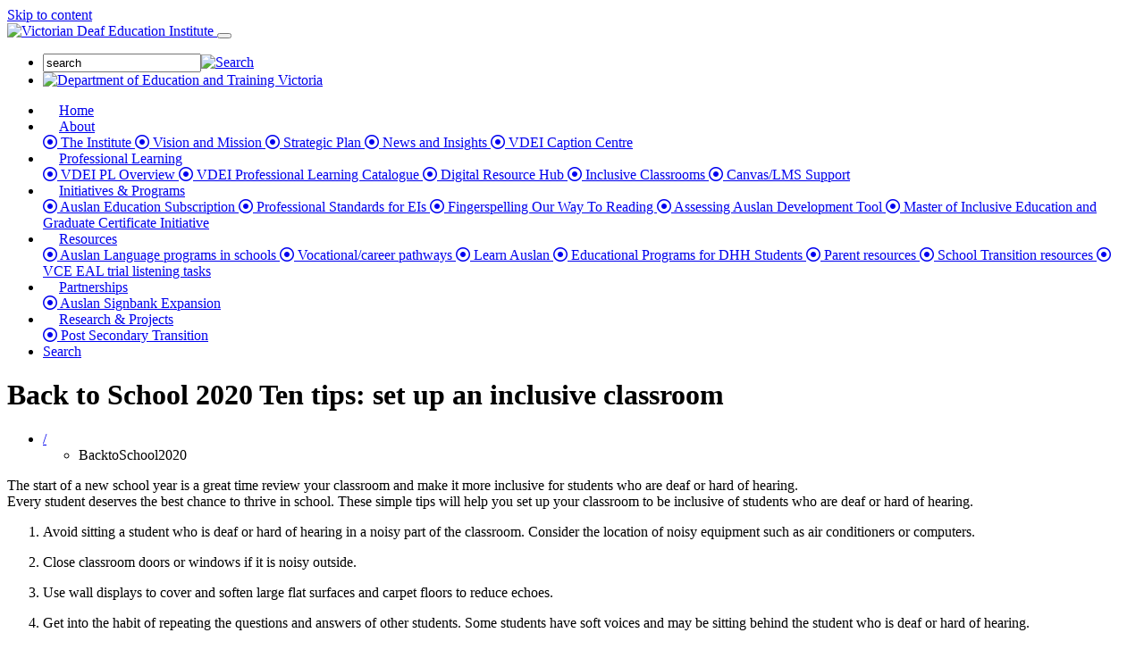

--- FILE ---
content_type: text/html; charset=utf-8
request_url: https://www.deafeducation.vic.edu.au/backtoschool2020
body_size: 19009
content:

<!DOCTYPE html >
<html dir="ltr" lang="en-AU">
    <head><meta http-equiv="X-UA-Compatible" content="IE=edge" />
        <script>//<![CDATA[
               
        (function(w,d,s,l,i){w[l]=w[l]||[];w[l].push({'gtm.start':
		new Date().getTime(),event:'gtm.js'});var f=d.getElementsByTagName(s)[0],
		j=d.createElement(s),dl=l!='dataLayer'?'&l='+l:'';j.async=true;j.src=
		'https://www.googletagmanager.com/gtm.js?id='+i+dl;f.parentNode.insertBefore(j,f);
		})(window,document,'script','dataLayer','GTM-M9JNGP2');
    
        
        
        //]]></script>
        
        <meta charset="utf-8" /><meta content="width=device-width, initial-scale=1.0, maximum-scale=1.0, user-scalable=0" name="viewport" /><meta http-equiv="Content-Type" content="text/html; charset=utf-8" /><meta name="fragment" content="!" /><meta http-equiv="Expires" content="0" /><meta name="msapplication-square150x150logo" content="https:///www.deafeducation.vic.edu.au/msapplication-square150x150logo.png" /><meta name="application-name" content="Victorian Deaf Education Institute" /><meta name="msapplication-TileColor" content="#0e1316" /><meta property="og:image" content="https://www.deafeducation.vic.edu.au/msapplication-square150x150logo.png" /><meta property="og:description" content="Victorian Deaf Education Institute (VDEI) was established to enable excellence in deaf education in Victoria." /><meta property="og:url" content="http://www.deafeducation.vic.edu.au" /><meta property="og:title" content="Victorian Deaf Education Institute" /><meta property="og:site_name" content="Victorian Deaf Education Institute" /><meta property="og:type" content="website" /><link rel="apple-touch-icon" sizes="114x114" href="/apple-touch-icon.png" /><link rel="stylesheet" href="https://cdnjs.cloudflare.com/ajax/libs/font-awesome/6.4.2/css/all.min.css" crossorigin="anonymous" /><link rel="shortcut icon" href="/_catalogs/masterpage/vdei/img/favicon.ico?rev=1" type="image/vnd.microsoft.icon" id="favicon" /><title>
	
            
            
            
            Back to School 2020 Ten tips: set up an inclusive classroom
            
        
</title><link rel="stylesheet" type="text/css" href="/_layouts/15/1033/styles/Themable/corev15.css?rev=vNdEJL6%2BwYC8DTL3JARWRg%3D%3D"/>
<link id="CssRegistrationVdeiPRD" rel="stylesheet" type="text/css" href="/_catalogs/masterpage/vdei/css/app.v3.8.min.css"/>
<script type="text/javascript" src="/_layouts/15/init.js?rev=0WPVXXAlL8AI%2BCQOKF%2BLNA%3D%3D"></script>
<script type="text/javascript" src="/ScriptResource.axd?d=z_U5S42hy663O-v9O8Hdue1_8j09Tw4A5s6TXEW-Mv2Hx5wNJsRNK4PxJrk_mYTGEYkl9i4-zEucg6hRRYlSo3P1XRpiw8BPTjNUI9cIy0LDItyrvTgS5ZnkkZhmKXgOuG33q33rNz9WdMY_uuIlPCNSPC84Tk82Hgl2PQlGeU4GP20QHKoOigiZT_Vat0MC0&amp;t=32e5dfca"></script>
<script type="text/javascript" src="/_layouts/15/blank.js?rev=ZaOXZEobVwykPO9g8hq%2F8A%3D%3D"></script>
<script type="text/javascript" src="/ScriptResource.axd?d=YVzfdHUa8VeViH0Q2apMPFQCbBUWDxYA_p3vD-UuPi3sGilYP3dz0ZKMOwDTuq7lq3CYjODLf98fGFlLhOFBFG0tfro3VofrBEKJdaI3yiokXpK5eOgo2etN2sAsFRPUZT_cfJ4NV5liMU09VxFcfcdZ8RdBBV1B_fQU5F_vc71Hd6LeNdvhkgwdfYZoME9m0&amp;t=32e5dfca"></script>
<script type="text/javascript">RegisterSod("initstrings.js", "\u002f_layouts\u002f15\u002f1033\u002finitstrings.js?rev=S11vfGURQYVuACMEY0tLTg\u00253D\u00253D");</script>
<script type="text/javascript">RegisterSod("strings.js", "\u002f_layouts\u002f15\u002f1033\u002fstrings.js?rev=xXYZY4hciX287lShPZuClw\u00253D\u00253D");RegisterSodDep("strings.js", "initstrings.js");</script>
<script type="text/javascript">RegisterSod("sp.init.js", "\u002f_layouts\u002f15\u002fsp.init.js?rev=jvJC3Kl5gbORaLtf7kxULQ\u00253D\u00253D");</script>
<script type="text/javascript">RegisterSod("sp.res.resx", "\u002f_layouts\u002f15\u002fScriptResx.ashx?culture=en\u00252Dus\u0026name=SP\u00252ERes\u0026rev=JB0sghN7xH87DiJ2RGYN0Q\u00253D\u00253D");</script>
<script type="text/javascript">RegisterSod("sp.ui.dialog.js", "\u002f_layouts\u002f15\u002fsp.ui.dialog.js?rev=3Oh2QbaaiXSb7ldu2zd6QQ\u00253D\u00253D");RegisterSodDep("sp.ui.dialog.js", "sp.init.js");RegisterSodDep("sp.ui.dialog.js", "sp.res.resx");</script>
<script type="text/javascript">RegisterSod("core.js", "\u002f_layouts\u002f15\u002fcore.js?rev=BoOTONqXW5dYCwvqGhdhCw\u00253D\u00253D");RegisterSodDep("core.js", "strings.js");</script>
<script type="text/javascript">RegisterSod("menu.js", "\u002f_layouts\u002f15\u002fmenu.js?rev=cXv35JACAh0ZCqUwKU592w\u00253D\u00253D");</script>
<script type="text/javascript">RegisterSod("mQuery.js", "\u002f_layouts\u002f15\u002fmquery.js?rev=VYAJYBo5H8I3gVSL3MzD6A\u00253D\u00253D");</script>
<script type="text/javascript">RegisterSod("callout.js", "\u002f_layouts\u002f15\u002fcallout.js?rev=ryx2n4ePkYj1\u00252FALmcsXZfA\u00253D\u00253D");RegisterSodDep("callout.js", "strings.js");RegisterSodDep("callout.js", "mQuery.js");RegisterSodDep("callout.js", "core.js");</script>
<script type="text/javascript">RegisterSod("clienttemplates.js", "\u002f_layouts\u002f15\u002fclienttemplates.js?rev=0z4Tb4hOOcK5wjxH5p1xVg\u00253D\u00253D");RegisterSodDep("clienttemplates.js", "initstrings.js");</script>
<script type="text/javascript">RegisterSod("sharing.js", "\u002f_layouts\u002f15\u002fsharing.js?rev=XxxHIxIIc8BsW9ikVc6dgA\u00253D\u00253D");RegisterSodDep("sharing.js", "strings.js");RegisterSodDep("sharing.js", "mQuery.js");RegisterSodDep("sharing.js", "clienttemplates.js");RegisterSodDep("sharing.js", "core.js");</script>
<script type="text/javascript">RegisterSod("suitelinks.js", "\u002f_layouts\u002f15\u002fsuitelinks.js?rev=REwVU5jSsadDdOZlCx4wpA\u00253D\u00253D");RegisterSodDep("suitelinks.js", "strings.js");RegisterSodDep("suitelinks.js", "core.js");</script>
<script type="text/javascript">RegisterSod("clientrenderer.js", "\u002f_layouts\u002f15\u002fclientrenderer.js?rev=PWwV4FATEiOxN90BeB5Hzw\u00253D\u00253D");</script>
<script type="text/javascript">RegisterSod("srch.resources.resx", "\u002f_layouts\u002f15\u002fScriptResx.ashx?culture=en\u00252Dus\u0026name=Srch\u00252EResources\u0026rev=J4FXAerydVKUDvi\u00252Bhs8DDQ\u00253D\u00253D");</script>
<script type="text/javascript">RegisterSod("search.clientcontrols.js", "\u002f_layouts\u002f15\u002fsearch.clientcontrols.js?rev=8Q15HW2EU2aXBktJq5YW\u00252FA\u00253D\u00253D");RegisterSodDep("search.clientcontrols.js", "sp.init.js");RegisterSodDep("search.clientcontrols.js", "clientrenderer.js");RegisterSodDep("search.clientcontrols.js", "srch.resources.resx");</script>
<script type="text/javascript">RegisterSod("sp.runtime.js", "\u002f_layouts\u002f15\u002fsp.runtime.js?rev=5f2WkYJoaxlIRdwUeg4WEg\u00253D\u00253D");RegisterSodDep("sp.runtime.js", "sp.res.resx");</script>
<script type="text/javascript">RegisterSod("sp.search.js", "\u002f_layouts\u002f15\u002fsp.search.js?rev=dMkPlEXpdY6iJ\u00252FsY5RsB0g\u00253D\u00253D");RegisterSodDep("sp.search.js", "sp.init.js");RegisterSodDep("sp.search.js", "sp.runtime.js");</script>
<script type="text/javascript">RegisterSod("ajaxtoolkit.js", "\u002f_layouts\u002f15\u002fajaxtoolkit.js?rev=4hdiFSvb0aNeLsXllaqZDw\u00253D\u00253D");RegisterSodDep("ajaxtoolkit.js", "search.clientcontrols.js");</script>
<script type="text/javascript">RegisterSod("sp.js", "\u002f_layouts\u002f15\u002fsp.js?rev=yFK17w2Dmvg\u00252F3QQJr\u00252BIVXg\u00253D\u00253D");RegisterSodDep("sp.js", "sp.runtime.js");RegisterSodDep("sp.js", "sp.ui.dialog.js");RegisterSodDep("sp.js", "sp.res.resx");</script>
<script type="text/javascript">RegisterSod("userprofile", "\u002f_layouts\u002f15\u002fsp.userprofiles.js?rev=p5tCOm\u00252FlHUwcfll7W3pKNw\u00253D\u00253D");RegisterSodDep("userprofile", "sp.runtime.js");</script>
<script type="text/javascript">RegisterSod("followingcommon.js", "\u002f_layouts\u002f15\u002ffollowingcommon.js?rev=jWqEDmcjCSPmnQw2ZIfItQ\u00253D\u00253D");RegisterSodDep("followingcommon.js", "strings.js");RegisterSodDep("followingcommon.js", "sp.js");RegisterSodDep("followingcommon.js", "userprofile");RegisterSodDep("followingcommon.js", "core.js");RegisterSodDep("followingcommon.js", "mQuery.js");</script>
<script type="text/javascript">RegisterSod("profilebrowserscriptres.resx", "\u002f_layouts\u002f15\u002fScriptResx.ashx?culture=en\u00252Dus\u0026name=ProfileBrowserScriptRes\u0026rev=2HByUtpwZOvqFkAN7cvA2Q\u00253D\u00253D");</script>
<script type="text/javascript">RegisterSod("sp.ui.mysitecommon.js", "\u002f_layouts\u002f15\u002fsp.ui.mysitecommon.js?rev=Ua8qmZSU9nyf53S7PEyJwQ\u00253D\u00253D");RegisterSodDep("sp.ui.mysitecommon.js", "sp.init.js");RegisterSodDep("sp.ui.mysitecommon.js", "sp.runtime.js");RegisterSodDep("sp.ui.mysitecommon.js", "userprofile");RegisterSodDep("sp.ui.mysitecommon.js", "profilebrowserscriptres.resx");</script>
<script type="text/javascript">RegisterSod("browserScript", "\u002f_layouts\u002f15\u002fie55up.js?rev=ypR\u00252FzpJuE7bcLEAVduzBZA\u00253D\u00253D");RegisterSodDep("browserScript", "strings.js");</script>
<script type="text/javascript">RegisterSod("inplview", "\u002f_layouts\u002f15\u002finplview.js?rev=iMf5THfqukSYut7sl9HwUg\u00253D\u00253D");RegisterSodDep("inplview", "strings.js");RegisterSodDep("inplview", "core.js");RegisterSodDep("inplview", "sp.js");</script>
<link type="text/xml" rel="alternate" href="/_vti_bin/spsdisco.aspx" />
            
            
            
            
            
            
        
            <link rel="canonical" href="https://www.deafeducation.vic.edu.au:443/backtoschool2020" />
            
            
        </head>
    <body onhashchange="if (typeof(_spBodyOnHashChange) != 'undefined') _spBodyOnHashChange();"><div id="imgPrefetch" style="display:none">
<img src="/_catalogs/masterpage/vdei/img/favicon.ico?rev=1" />
<img src="/_layouts/15/images/spcommon.png?rev=23" />
</div>
<form method="post" action="./backtoschool2020?TermStoreId=272df97b-2740-40bb-9c0d-572a441144cd&amp;TermSetId=395bd17a-b364-4e27-aeeb-620c8fbdb5f3&amp;TermId=ee6e9ce6-3780-4602-adf1-941d97b19541" onsubmit="javascript:return WebForm_OnSubmit();" id="aspnetForm">
<div class="aspNetHidden">
<input type="hidden" name="_wpcmWpid" id="_wpcmWpid" value="" />
<input type="hidden" name="wpcmVal" id="wpcmVal" value="" />
<input type="hidden" name="MSOWebPartPage_PostbackSource" id="MSOWebPartPage_PostbackSource" value="" />
<input type="hidden" name="MSOTlPn_SelectedWpId" id="MSOTlPn_SelectedWpId" value="" />
<input type="hidden" name="MSOTlPn_View" id="MSOTlPn_View" value="0" />
<input type="hidden" name="MSOTlPn_ShowSettings" id="MSOTlPn_ShowSettings" value="False" />
<input type="hidden" name="MSOGallery_SelectedLibrary" id="MSOGallery_SelectedLibrary" value="" />
<input type="hidden" name="MSOGallery_FilterString" id="MSOGallery_FilterString" value="" />
<input type="hidden" name="MSOTlPn_Button" id="MSOTlPn_Button" value="none" />
<input type="hidden" name="__EVENTTARGET" id="__EVENTTARGET" value="" />
<input type="hidden" name="__EVENTARGUMENT" id="__EVENTARGUMENT" value="" />
<input type="hidden" name="__REQUESTDIGEST" id="__REQUESTDIGEST" value="noDigest" />
<input type="hidden" name="MSOSPWebPartManager_DisplayModeName" id="MSOSPWebPartManager_DisplayModeName" value="Browse" />
<input type="hidden" name="MSOSPWebPartManager_ExitingDesignMode" id="MSOSPWebPartManager_ExitingDesignMode" value="false" />
<input type="hidden" name="MSOWebPartPage_Shared" id="MSOWebPartPage_Shared" value="" />
<input type="hidden" name="MSOLayout_LayoutChanges" id="MSOLayout_LayoutChanges" value="" />
<input type="hidden" name="MSOLayout_InDesignMode" id="MSOLayout_InDesignMode" value="" />
<input type="hidden" name="_wpSelected" id="_wpSelected" value="" />
<input type="hidden" name="_wzSelected" id="_wzSelected" value="" />
<input type="hidden" name="MSOSPWebPartManager_OldDisplayModeName" id="MSOSPWebPartManager_OldDisplayModeName" value="Browse" />
<input type="hidden" name="MSOSPWebPartManager_StartWebPartEditingName" id="MSOSPWebPartManager_StartWebPartEditingName" value="false" />
<input type="hidden" name="MSOSPWebPartManager_EndWebPartEditing" id="MSOSPWebPartManager_EndWebPartEditing" value="false" />
<input type="hidden" name="__VIEWSTATE" id="__VIEWSTATE" value="/[base64]" />
</div>

<script type="text/javascript">
//<![CDATA[
var theForm = document.forms['aspnetForm'];
if (!theForm) {
    theForm = document.aspnetForm;
}
function __doPostBack(eventTarget, eventArgument) {
    if (!theForm.onsubmit || (theForm.onsubmit() != false)) {
        theForm.__EVENTTARGET.value = eventTarget;
        theForm.__EVENTARGUMENT.value = eventArgument;
        theForm.submit();
    }
}
//]]>
</script>


<script src="/WebResource.axd?d=98T2pC33EF4LFvnhoUjWHn44P70GGer_kIjt8AixpPBV_hg1tHzLsCe3QqBfA2TFz0EZrm-2Qc8B_ooEy9-YlO_EuJoETw7KutLQL9e8Ni81&amp;t=638902131720898773" type="text/javascript"></script>


<script type="text/javascript">
//<![CDATA[
var MSOWebPartPageFormName = 'aspnetForm';
var g_presenceEnabled = true;
var g_wsaEnabled = false;
var g_wsaQoSEnabled = false;
var g_wsaQoSDataPoints = [];
var g_wsaLCID = 1033;
var g_wsaListTemplateId = 850;
var g_wsaSiteTemplateId = 'BLANKINTERNET#0';
var _fV4UI=true;var _spPageContextInfo = {webServerRelativeUrl: "\u002f", webAbsoluteUrl: "https:\u002f\u002fwww.deafeducation.vic.edu.au", siteAbsoluteUrl: "https:\u002f\u002fwww.deafeducation.vic.edu.au", serverRequestPath: "\u002fPages\u002fBacktoSchool2020.aspx", layoutsUrl: "_layouts\u002f15", webTitle: "", webTemplate: "53", tenantAppVersion: "0", isAppWeb: false, Has2019Era: true, webLogoUrl: "_layouts\u002f15\u002fimages\u002fsiteicon.png", webLanguage: 1033, currentLanguage: 1033, currentUICultureName: "en-US", currentCultureName: "en-AU", clientServerTimeDelta: new Date("2026-02-03T04:27:43.8080427Z") - new Date(), siteClientTag: "3248$$15.0.5545.1000", crossDomainPhotosEnabled:false, webUIVersion:15, webPermMasks:{High:16,Low:196705},pageListId:"{888bc29f-42ab-4903-b04b-27b63fbdbc17}",pageItemId:112, pagePersonalizationScope:1, alertsEnabled:true, siteServerRelativeUrl: "\u002f", allowSilverlightPrompt:'True'};var L_Menu_BaseUrl="";
var L_Menu_LCID="1033";
var L_Menu_SiteTheme="null";
document.onreadystatechange=fnRemoveAllStatus; function fnRemoveAllStatus(){removeAllStatus(true)};//]]>
</script>

<script src="/_layouts/15/blank.js?rev=ZaOXZEobVwykPO9g8hq%2F8A%3D%3D" type="text/javascript"></script>
<script type="text/javascript">
//<![CDATA[
(function(){

        if (typeof(_spBodyOnLoadFunctions) === 'undefined' || _spBodyOnLoadFunctions === null) {
            return;
        }
        _spBodyOnLoadFunctions.push(function() 
        {
          ExecuteOrDelayUntilScriptLoaded(
            function()
            {
              var pairs = SP.ScriptHelpers.getDocumentQueryPairs();
              var followDoc, itemId, listId, docName;
              for (var key in pairs)
              {
                if(key.toLowerCase() == 'followdocument') 
                  followDoc = pairs[key];
                else if(key.toLowerCase() == 'itemid') 
                  itemId = pairs[key];
                else if(key.toLowerCase() == 'listid') 
                  listId = pairs[key];
                else if(key.toLowerCase() == 'docname') 
                  docName = decodeURI(pairs[key]);
              } 

              if(followDoc != null && followDoc == '1' && listId!=null && itemId != null && docName != null)
              {
                SP.SOD.executeFunc('followingcommon.js', 'FollowDocumentFromEmail', function() 
                { 
                  FollowDocumentFromEmail(itemId, listId, docName);
                });
              }

            }, 'SP.init.js');

        });
    })();(function(){

        if (typeof(_spBodyOnLoadFunctions) === 'undefined' || _spBodyOnLoadFunctions === null) {
            return;
        }
        _spBodyOnLoadFunctions.push(function() {

            if (typeof(SPClientTemplates) === 'undefined' || SPClientTemplates === null || (typeof(APD_InAssetPicker) === 'function' && APD_InAssetPicker())) {
                return;
            }

            var renderFollowFooter = function(renderCtx,  calloutActionMenu)
            {
                if (renderCtx.ListTemplateType == 700) 
                    myDocsActionsMenuPopulator(renderCtx, calloutActionMenu);
                else
                    CalloutOnPostRenderTemplate(renderCtx, calloutActionMenu);

                var listItem = renderCtx.CurrentItem;
                if (typeof(listItem) === 'undefined' || listItem === null) {
                    return;
                }
                if (listItem.FSObjType == 0) {
                    calloutActionMenu.addAction(new CalloutAction({
                        text: Strings.STS.L_CalloutFollowAction,
                        tooltip: Strings.STS.L_CalloutFollowAction_Tooltip,
                        onClickCallback: function (calloutActionClickEvent, calloutAction) {
                            var callout = GetCalloutFromRenderCtx(renderCtx);
                            if (!(typeof(callout) === 'undefined' || callout === null))
                                callout.close();
                            SP.SOD.executeFunc('followingcommon.js', 'FollowSelectedDocument', function() { FollowSelectedDocument(renderCtx); });
                        }
                    }));
                }
            };

            var registerOverride = function(id) {
                var followingOverridePostRenderCtx = {};
                followingOverridePostRenderCtx.BaseViewID = 'Callout';
                followingOverridePostRenderCtx.ListTemplateType = id;
                followingOverridePostRenderCtx.Templates = {};
                followingOverridePostRenderCtx.Templates.Footer = function(renderCtx) {
                    var  renderECB;
                    if (typeof(isSharedWithMeView) === 'undefined' || isSharedWithMeView === null) {
                        renderECB = true;
                    } else {
                        var viewCtx = getViewCtxFromCalloutCtx(renderCtx);
                        renderECB = !isSharedWithMeView(viewCtx);
                    }
                    return CalloutRenderFooterTemplate(renderCtx, renderFollowFooter, renderECB);
                };
                SPClientTemplates.TemplateManager.RegisterTemplateOverrides(followingOverridePostRenderCtx);
            }
            registerOverride(101);
            registerOverride(700);
        });
    })();if (typeof(DeferWebFormInitCallback) == 'function') DeferWebFormInitCallback();function WebForm_OnSubmit() {
UpdateFormDigest('\u002f', 1440000);if (typeof(_spFormOnSubmitWrapper) != 'undefined') {return _spFormOnSubmitWrapper();} else {return true;};
return true;
}
//]]>
</script>

<div class="aspNetHidden">

	<input type="hidden" name="__VIEWSTATEGENERATOR" id="__VIEWSTATEGENERATOR" value="5F1CBFE8" />
</div>
        
        <noscript>
            <iframe src="https://www.googletagmanager.com/ns.html?id=GTM-M9JNGP2" height="0" width="0" style="display:none;visibility:hidden">
            </iframe>
        </noscript>
        
        
        
        
        
        <noscript><div class='noindex'>You may be trying to access this site from a secured browser on the server. Please enable scripts and reload this page.</div></noscript>
        
        <script type="text/javascript">//<![CDATA[
    



        var submitHook = function () { return false; }; theForm._spOldSubmit = theForm.submit; theForm.submit = function () { if (!submitHook()) { this._spOldSubmit(); } };





        
    
        
        //]]></script>
        
        <script type="text/javascript">
//<![CDATA[
Sys.WebForms.PageRequestManager._initialize('ctl00$ScriptManager', 'aspnetForm', [], [], [], 90, 'ctl00');
//]]>
</script>

        
        
        
            <a href="#main">
        Skip to content
            
            </a>
            <div id="s4-workspace">
                <div id="s4-bodyContainer">
                    <main role="main" id="main" tabindex="-1">
                        <nav class="navbar bg-white navbar-expand-lg" id="HeaderNav">
                            <div class="container">
                                <div class="navbar-translate">
                                    <a class="navbar-brand" href="/">
                                        <img src="/_catalogs/masterpage/vdei/img/vdei-word-logo.svg" height="50" alt="Victorian Deaf Education Institute" />
                                    </a>
                                    <button class="navbar-toggler" type="button" data-toggle="collapse" aria-expanded="false" aria-label="Toggle navigation">
                                        <span class="navbar-toggler-icon">
                                        </span>
                                        <span class="navbar-toggler-icon">
                                        </span>
                                        <span class="navbar-toggler-icon">
                                        </span>
                                    </button>
                                </div>
                                <div class="navbar-addons d-none d-lg-block">
                                    <ul class="nav-list ml-auto">
                                        <li class="dropdown nav-item dropdown-auslan" style="display:none">
                                            <a href="#" data-toggle="dropdown" class="dropdown-toggle nav-link" role="button" aria-haspopup="true">
                                                <img src="/PublishingImages/icons/Asset%2026@2x.png" alt="Auslan" style="height:30px" />
                                                <div>Auslan videos
                                                
                                                </div>
                                            </a>
                                            <div class="dropdown-menu dropdown-with-icons auslan-menu" aria-labelledby="auslan-menu">
                                                <p class="auslan-desc">
                                            Click this icon throughout the site to access Auslan content where available. Begin with content overviews below.




                                        
                                                
                                                </p>
                                                <a href="https://player.vimeo.com/video/300220838?background=1" class="dropdown-item video-btn">
                                                    <i class="fas fa-bookmark">
                                                    </i>





                                            Welcome
                                                                                                                                        </a>
                                                <a href="https://player.vimeo.com/video/300220649?background=1" class="dropdown-item video-btn">
                                                    <i class="fas fa-project-diagram">
                                                    </i>





                                            About
                                                                                                                                        </a>
                                                <a href="https://player.vimeo.com/video/300220817?background=1" class="dropdown-item video-btn">
                                                    <i class="fas fa-business-time">
                                                    </i>







                                            Professional Learning
                                                                                                                                        </a>
                                                <a href="https://player.vimeo.com/video/300220737?background=1" class="dropdown-item video-btn">
                                                    <i class="fas fa-newspaper">
                                                    </i>





                                            News
                                                                                                                                        </a>
                                                <a href="https://player.vimeo.com/video/300220800?background=1" class="dropdown-item video-btn">
                                                    <i class="fas fa-box">
                                                    </i>





                                            Digital Resources
                                                                                                                                        </a>
                                            </div>
                                        </li>
                                        <li class="dropdown nav-item dropdown-iepl" style="display:none">
                                            <a href="http://lms.educationapps.vic.gov.au/" target="_blank" class="dropdown-toggle nav-link" role="button">
                                                <img src="/PublishingImages/icons/VDEI%20Icon%20-%20Online%20Learning%20[Colour].png" alt="Online Learning Canvas" style="height:30px" />
                                                <div>IEPL Canvas
                                                
                                                </div>
                                            </a>
                                        </li>
                                        <li>
                                            <div id="DeltaPlaceHolderSearchArea" class="search-header">
	
                                            
                                            <div class="ms-webpart-chrome ms-webpart-chrome-fullWidth ">
		<div WebPartID="00000000-0000-0000-0000-000000000000" HasPers="true" id="WebPartWPQ1" width="100%" class="ms-WPBody noindex " OnlyForMePart="true" allowDelete="false" style="" ><div componentid="ctl00_ctl67_csr" id="ctl00_ctl67_csr"><div id="SearchBox" name="Control"><div class="ms-srch-sb ms-srch-sb-border" id="ctl00_ctl67_csr_sboxdiv"><input type="text" value="search" maxlength="2048" accessKey="S" title="search" id="ctl00_ctl67_csr_sbox" autocomplete="off" autocorrect="off" onkeypress="EnsureScriptFunc('Search.ClientControls.js', 'Srch.U', function() {if (Srch.U.isEnterKey(String.fromCharCode(event.keyCode))) {$find('ctl00_ctl67_csr').search($get('ctl00_ctl67_csr_sbox').value);return Srch.U.cancelEvent(event);}})" onkeydown="EnsureScriptFunc('Search.ClientControls.js', 'Srch.U', function() {var ctl = $find('ctl00_ctl67_csr');ctl.activateDefaultQuerySuggestionBehavior();})" onfocus="EnsureScriptFunc('Search.ClientControls.js', 'Srch.U', function() {var ctl = $find('ctl00_ctl67_csr');ctl.hidePrompt();ctl.setBorder(true);})" onblur="EnsureScriptFunc('Search.ClientControls.js', 'Srch.U', function() {var ctl = $find('ctl00_ctl67_csr'); if (ctl){ ctl.showPrompt(); ctl.setBorder(false);}})" class="ms-textSmall ms-srch-sb-prompt ms-helperText"/><a title="Search" class="ms-srch-sb-searchLink" id="ctl00_ctl67_csr_SearchLink" onclick="EnsureScriptFunc('Search.ClientControls.js', 'Srch.U', function() {$find('ctl00_ctl67_csr').search($get('ctl00_ctl67_csr_sbox').value);})" href="javascript: {}" ><img src="/_layouts/15/images/searchresultui.png?rev=23" class="ms-srch-sb-searchImg" id="searchImg" alt="Search" /></a><div class="ms-qSuggest-container ms-shadow" id="AutoCompContainer"><div id="ctl00_ctl67_csr_AutoCompList"></div></div></div></div></div><noscript><div id="ctl00_ctl67_noscript">It looks like your browser does not have JavaScript enabled. Please turn on JavaScript and try again.</div></noscript><div id="ctl00_ctl67">
			
                                                
                                            
		</div><div class="ms-clear"></div></div>
	</div>
                                            
</div>
                                            <!-- end form-search -->
                                        </li>
                                        <li>
                                            <a href="https://www.education.vic.gov.au" target="_blank" class="det-logo">
                                                <img src="/_catalogs/masterpage/vdei/img/VicGov+DET_Black_RGB.png" alt="Department of Education and Training Victoria" />
                                            </a>
                                        </li>
                                    </ul>
                                </div>
                            </div>
                        </nav>
                        <nav class="navbar navbar-expand-lg bg-primary sticky-top" id="s4-titlerow" data-toggle="sticky-onscroll">
                            <div class="container">
                                <div class="collapse navbar-collapse">
                                    <ul class="navbar-nav mr-auto">
                                        <li class="nav-item">
                                            <a href="/" class="nav-link" role="button" style="padding:18px">
                                        Home




                                    
                                            
                                            </a>
                                        </li>
                                        <li class="dropdown nav-item">
                                        <a href="#" id="menuAbout" data-toggle="dropdown" class="dropdown-toggle nav-link" role="button" aria-haspopup="true" style="padding:18px">
                                        About
    
                                            </a>

                                        <div class="dropdown-menu dropdown-with-icons" aria-labelledby="menuAbout">
                                           <a href="/about/the-institute" class="dropdown-item">
                                       <i class="far fa-dot-circle material-icons d-none d-md-block"></i>  
                                        The Institute
                                            </a>
                                               <a href="/about/vision-and-mission" class="dropdown-item">
                                          <i class="far fa-dot-circle material-icons d-none d-md-block"></i>  
                                        Vision and Mission
                                            </a>
                                        <a href="/strategicplan2021-2023" class="dropdown-item">
                                        <i class="far fa-dot-circle material-icons d-none d-md-block"></i>  
                                        Strategic Plan
                                            </a>

										  <a href="/news" class="dropdown-item">
                                          <i class="far fa-dot-circle material-icons d-none d-md-block"></i>  
                                          News and Insights
                                          </a>
                                        <a href="/services/VDEICaptionCentre" class="dropdown-item">
	                                    <i class="far fa-dot-circle material-icons d-none d-md-block"></i>                                        
	                                    VDEI Caption Centre                                                                                                                                       
											 </a>
                                        </div>
                                        </li>
                                      
                                        <li class="dropdown nav-item">
                                            <a href="#" id="menuProfLearning" data-toggle="dropdown" class="dropdown-toggle nav-link" style="padding:18px" role="button" aria-haspopup="true">
                                        Professional Learning

                                            </a>
                                            <div class="dropdown-menu dropdown-with-icons" aria-labelledby="menuProfLearning">
                                                <a href="/professional-learning" class="dropdown-item">
                                                  <i class="far fa-dot-circle material-icons d-none d-md-block"></i>     




                                            VDEI PL Overview
                                                                                                                                        </a>
                                                <a href="/professional-learning/catalogue" class="dropdown-item">
                                                  <i class="far fa-dot-circle material-icons d-none d-md-block"></i>     




                                            VDEI Professional Learning Catalogue
                                                                                                                                        </a>
                                             

                                          <a href="/professional-learning/digital-resource-hub?categoryfilter-categoryid=14" class="dropdown-item">
                                                     <i class="far fa-dot-circle material-icons d-none d-md-block"></i>  

                                             Digital Resource Hub                                        
                                                                                                                                        </a> 
                                          <a href="/professional-learning/inclusive-classrooms" class="dropdown-item">
                                                    <i class="far fa-dot-circle material-icons d-none d-md-block"></i>  



                                            Inclusive Classrooms
                                                                                                                                        </a>
                                 
                                                                                             
                                                                                                                                        
                                                                                                                                       
                                           <a href="/canvas-support" class="dropdown-item">
                                                     <i class="far fa-dot-circle material-icons d-none d-md-block"></i>  




                                            Canvas/LMS Support 
                                                                                                                                        </a>                                           
                                       </div>
                                        </li>
                                        <li class="dropdown nav-item">
                                         <a href="#" id="menuInitiativesProgams" data-toggle="dropdown" class="dropdown-toggle nav-link" role="button" style="padding:18px" aria-haspopup="true">
                                         Initiatives &amp; Programs
                                            </a>
                                            
                                              <div class="dropdown-menu dropdown-with-icons" aria-labelledby="menuInitiativesProgams">
                                            <a href="/initiatives-and-programs/auslan-education-subscription" class="dropdown-item">
                                                  <i class="far fa-dot-circle material-icons d-none d-md-block"></i>     

                                            Auslan Education Subscription
                                              </a>
										      										
										       <a href="/resources/profstandardseduint" class="dropdown-item">
										                                                  <i class="far fa-dot-circle material-icons d-none d-md-block"></i>     
										
										                                            Professional Standards for EIs
										                                              </a>

										       <a href="/initiatives-and-programs/fingerspelling" class="dropdown-item">
										                                                  <i class="far fa-dot-circle material-icons d-none d-md-block"></i>     
										
                                                                                    Fingerspelling Our Way To Reading 
										                                              </a>

										       <a href="/initiatives-and-programs/assessing-auslan-development-tool" class="dropdown-item">
										                                                  <i class="far fa-dot-circle material-icons d-none d-md-block"></i>     
										
										                                            Assessing Auslan Development Tool
										                                              </a>
										                                                      <a href="/professional-learning/master-of-inclusive-education-and-graduate-certificate-initiative" class="dropdown-item">
                                                    <i class="far fa-dot-circle material-icons d-none d-md-block"></i>  


                                            Master of Inclusive Education and Graduate Certificate Initiative
                                                                                                                                        </a>

                                                                                                                                        
                                           </div>

                                        </li>
                                        <li class="dropdown nav-item">
                                            <a href="#" data-toggle="dropdown" id="menuResources" class="dropdown-toggle nav-link" role="button" style="padding:18px" aria-haspopup="true">
                                        Resources
                                            </a>
                                            
                                            <div class="dropdown-menu dropdown-with-icons" aria-labelledby="menuResources">
                                                        
											  <a href="/resources/auslanlanguageprograms" class="dropdown-item">
                                              <i class="far fa-dot-circle material-icons d-none d-md-block"></i>                                              
                                                Auslan Language programs in schools

                                            </a>
                                                           
										  <a href="/resources/career-pathways" class="dropdown-item">
                                              <i class="far fa-dot-circle material-icons d-none d-md-block"></i>                                              
                                                Vocational/career pathways

                                            </a>
                                             <a href="/resources/learn-auslan" class="dropdown-item">
                                              <i class="far fa-dot-circle material-icons d-none d-md-block"></i>                                              
                                                Learn Auslan

                                            </a>
                                          <a href="/resources/educational-programs" class="dropdown-item">
                                                <i class="far fa-dot-circle material-icons d-none d-md-block"></i>    

                                            Educational Programs for DHH Students
                                             </a>
                                                   <a href="/resources/parent-resources" class="dropdown-item">
                                                <i class="far fa-dot-circle material-icons d-none d-md-block"></i>    

                                            Parent resources
                                             </a>

                                                <a href="/resources/school-transition" class="dropdown-item">
                                                <i class="far fa-dot-circle material-icons d-none d-md-block"></i>    
                                                School Transition resources
                                             </a>
                               				<a href="/resources/VCE-EAL-trial-listening-tasks" class="dropdown-item">
                                                <i class="far fa-dot-circle material-icons d-none d-md-block"></i>    
                                                VCE EAL trial listening tasks   </a>
                          

                                         

                                 

                                            </div>
                                        </li>
                                        <li class="dropdown nav-item">
                                            <a href="#" id="menuPartnerships" data-toggle="dropdown" class="dropdown-toggle nav-link" style="padding:18px" role="button" aria-haspopup="true">
                                        Partnerships
                                            </a>
                                            <div class="dropdown-menu dropdown-with-icons" aria-labelledby="menuNews">
                                      
										  <a href="/partnerships/auslan-signbank-expansion" class="dropdown-item" target="_blank">
                                                 <i class="far fa-dot-circle material-icons d-none d-md-block"></i>    
                                            Auslan Signbank Expansion
                                            </a>
                                               <!--
                                            <a href="/partnerships/dca" class="dropdown-item" target="_blank">
                                                 <i class="far fa-dot-circle material-icons d-none d-md-block"></i>    
                                            Deaf Children Australia
                                            </a>

							                 <a href="/partnerships/monash-ot-students" class="dropdown-item" target="_blank">
                                                 <i class="far fa-dot-circle material-icons d-none d-md-block"></i>    
                                            Monash University                                           
                                            </a>
							
							                 <a href="/partnerships/deaf-connected" class="dropdown-item" target="_blank">
                                                 <i class="far fa-dot-circle material-icons d-none d-md-block"></i>    
                                            Melbourne Polytechnic - Deaf ConnectEd                                            </a>
							
							                 <a href="/partnerships/expression-australia" class="dropdown-item" target="_blank">
                                                 <i class="far fa-dot-circle material-icons d-none d-md-block"></i>    
                                            Expression Australia                                            
                                            </a>

                                      		<a href="/partnerships/deaf-victoria" class="dropdown-item" target="_blank">
                                                 <i class="far fa-dot-circle material-icons d-none d-md-block"></i>    
                                           Deaf Victoria                                           
                                            </a>
                                            
                                      		<a href="/partnerships/collaborators" class="dropdown-item" target="_blank">
                                                 <i class="far fa-dot-circle material-icons d-none d-md-block"></i>    
                                           Collaborators                                           
                                            </a>
											-->

                                            </div>
                                        </li>
                                         <li class="dropdown nav-item">
                                            <a href="#" id="menuResearchProjects" data-toggle="dropdown" class="dropdown-toggle nav-link" style="padding:18px" role="button" aria-haspopup="true">
                                        Research &amp; Projects
                                            </a>
                                            <div class="dropdown-menu dropdown-with-icons" aria-labelledby="menuNews">
                                           <!--<a href="/research-projects/gary-rance-university-of-melbourne" class="dropdown-item" target="_blank">-->
                                              <!--   <i class="far fa-dot-circle material-icons d-none d-md-block"></i>  -->  
                                            <!--University of Melbourne-->                                           
                                           <!--</a>-->
    										<a href="/research-projects/post-secondary-transition" class="dropdown-item" target="_blank">
                                                 <i class="far fa-dot-circle material-icons d-none d-md-block"></i>    
                                            Post Secondary Transition                                             </a>
                                            </div>
                                        </li>


                                        <li class="nav-item d-lg-none">
                                            <a href="/search" class="nav-link" id="menuSearch">
                                        Search
                                            
                                            </a>
                                        </li>
                                    </ul>
                                </div>
                            </div>
                        </nav>
                        
                        
                        
                        
                        
                        <div class="ph-main main mt-5 mt-md-0 pt-5 pt-md-0">
                            
                            
                            
            <div class="container outer">
                <div class="row">
                    <div class="col">
                        <h1 data-name="Page Field: Title" class="page-title">
                            
                            
                            Back to School 2020 Ten tips: set up an inclusive classroom
                            
                        </h1>
                        <div>
                            <nav aria-label="breadcrumb">
                                <ul class="breadcrumb">
	<li class="breadcrumb-item root"><span class="s4-breadcrumb-arrowcont"><span style="height:0px;width:0px;position:relative;display:inline-block;overflow:hidden;" class="s4-clust s4-breadcrumb"><img src="" alt="" style="position:absolute;left:-0px !important;top:-0px !important;" /></span></span><a class="breadcrumb-item root" href="/">/</a><ul class="breadcrumb-item root"><li class="breadcrumb-item active"><span class="s4-breadcrumb-arrowcont"><span style="height:0px;width:0px;position:relative;display:inline-block;overflow:hidden;" class="s4-clust s4-breadcrumb"><img src="" alt="" style="position:absolute;left:-0px !important;top:-0px !important;" /></span></span><span class="breadcrumb-item active">BacktoSchool2020</span></li></ul></li>
</ul>
                                </nav>
                            </div>
                            <p data-name="Page Field: Page Lead" class="page-intro">
                                
                                
                                The start of a new school year is a great time review your classroom and make it more inclusive for students who are deaf or hard of hearing. <br />Every student deserves the best chance to thrive in school. These simple tips will help you set up your classroom to be inclusive of students who are deaf or hard of hearing. <br />
                                
                            </p>
                            
                            
                            <div id="ctl00_PlaceHolderMain_ctl03_label" style='display:none'>Page Content</div><div id="ctl00_PlaceHolderMain_ctl03__ControlWrapper_RichHtmlField" class="ms-rtestate-field" style="display:inline" aria-labelledby="ctl00_PlaceHolderMain_ctl03_label"><ol dir="ltr" style="text-align&#58;left;"><li><p class="vdei-Element-P">Avoid sitting a student who is deaf or hard of hearing in a noisy part of the classroom. Consider the location of noisy equipment such as air conditioners or computers.<br></p></li><li><p class="vdei-Element-P">Close classroom doors or windows if it is noisy outside.<br></p></li><li><p class="vdei-Element-P">Use wall displays to cover and soften large flat surfaces and carpet floors to reduce echoes.<br></p></li><li><p class="vdei-Element-P">Get into the habit of repeating the questions and answers of other students. Some students have soft voices and may be sitting behind the student who is deaf or hard of hearing.<br></p></li><li><p class="vdei-Element-P">Position the student who is deaf or hard of hearing so they sit near and facing the teacher, but also so they can see other students. Sitting in a circle can be useful.<br></p></li><li><p class="vdei-Element-P">Limit walking around when you are talking. A student who is deaf or hard of hearing may not be able to follow what you are saying. Identify a few key places to stand in the classroom where all students can see you clearly.<br></p></li><li><p class="vdei-Element-P">Face your students when you are speaking to make it easier to lip-read. Make sure your face is evenly lit and you are not standing with windows to your&#160;back.<br></p></li><li><p class="vdei-Element-P">Ensure all students in your class are aware of noises that can amplify hearing aids such as chairs scraping, doors banging, shouting or objects being dropped on the floor. Encourage all students to work quietly.<br></p></li><li><p class="vdei-Element-P">Put felt on the bottom of pencil containers or on the bottom of chair legs that scrape.<br></p></li><li><p class="vdei-Element-P">To ensure that videos and educational media used in your classroom are accessible, submit a request to the Victorian Deaf Education Institute (VDEI)<a href="/services/VDEICaptionCentre">&#160;Caption Centre</a>. The VDEI Caption Centre offers a fully-subsidised captioning service for all Victorian secondary schools.<br></p></li></ol><p><br></p></div>
                            
                        </div>
                    </div>
                    <div data-name="EditModePanelShowInEdit">
                        
                        
                        
                        
                    </div>
                </div>
            <div style='display:none' id='hidZone'><menu class="ms-hide">
	<ie:menuitem id="MSOMenu_Help" iconsrc="/_layouts/15/images/HelpIcon.gif" onmenuclick="MSOWebPartPage_SetNewWindowLocation(MenuWebPart.getAttribute('helpLink'), MenuWebPart.getAttribute('helpMode'))" text="Help" type="option" style="display:none">

	</ie:menuitem>
</menu></div>
                            
                        </div>
                    </main>
                    <footer role="contentinfo">
                        <div class="footer_section">
                            <div class="container">
                                <div class="row">
                                    <div class="col-md-12">
                                        <div class="row">
                                            <div class="col-md-4">
                                                <div class="footer_box">
                                                    <div class="footer_box_title">
                                                About Us



                                            
                                                    
                                                    </div>
                                                </div>
                                                <div class="quick_link">
                                                    <ul>
                                                        <li>
                                                            <a href="/about/the-institute">
                                                        The Institute



                                                    
                                                            
                                                            </a>
                                                        </li>
                                                       
                                                        <li>
                                                            <a href="https://www.education.vic.gov.au" target="_blank" class="det-logo-footer">
                                                                <img src="/_catalogs/masterpage/vdei/img/VicGov+DET_Black_RGB.png" alt="Department of Education and Training Victoria" style="height:50px" />
                                                            </a>
                                                        </li>
                                                    </ul>
                                                </div>
                                                <div class="quick_link">
                                                    <p style="font-size:12px">
We respectfully acknowledge the Traditional Owners of country throughout Victoria and pay respect to the ongoing living cultures of First Peoples.                                                                        
                                        	
                                                    
                                                    </p>
                                                    <img src="/_catalogs/masterpage/vdei/img/flag-1.jpg" style="padding-right:5px" alt="" />
                                                    <img src="/_catalogs/masterpage/vdei/img/flag-2.jpg" alt="" />
                                                </div>
                                            </div>
                                            <div class="col-md-4">
                                                <div class="footer_box">
                                                    <div class="footer_box_title">
                                                Policies



                                            
                                                    
                                                    </div>
                                                </div>
                                                <div class="quick_link">
                                                    <ul>
                                                        <li>
                                                            <a href="/collection-refund">
                                                         Collection/Refund



                                                    
                                                            
                                                            </a>
                                                        </li>
                                                        <li>
                                                            <a href="/privacy">
                                                        Privacy



                                                    
                                                            
                                                            </a>
                                                        </li>
                                                        <li>
                                                            <a href="/accessibility">
                                                        Accessibility



                                                    
                                                            
                                                            </a>
                                                        </li>
                                                        <li>
                                                            <a href="/disclaimer">
                                                        Copyright/Disclaimer



                                                    
                                                            
                                                            </a>
                                                        </li>
                                                        <li>
                                                            <a href="/sitemap">
                                                        Sitemap



                                                    
                                                            
                                                            </a>
                                                        </li>
                                                    </ul>
                                                </div>
                                            </div>
                                            <div class="col-md-4">
                                                <div class="footer_box">
                                                    <div class="footer_box_title">
                                                Contact Us



                                            
                                                    
                                                    </div>
                                                </div>
                                                <div class="quick_link vdei_news">
                                                    <p>
                                                ​Victorian Deaf Education Institute



                                            
                                                    
                                                    </p>
                                                    <ul>
                                                        <li>
                                                            <span class="sr-only">
                                                        VDEI Address



                                                    
                                                            
                                                            </span>
                                                            <span>
                                                                <a href="https://www.google.com/maps?q=Level+1,+2+Treasury+Place+East+Melbourne+VIC+3002&amp;um=1&amp;ie=UTF-8&amp;sa=X&amp;ved=2ahUKEwj6_dfZgNj-AhUy8jgGHdCSBRQQ_AUoAXoECAEQAw" target="_blank">
                                                                    <img src="/_catalogs/masterpage/vdei/img/map.png" aria-hidden="true" alt="Google Maps" />
                                                                </a>
                                                            </span>





                                                    Level 4, 200 Victoria Parade<br />
                                                    East Melbourne, VIC 3002                                                                                                                                                                </li>                                                        <li>
                                                            <span class="sr-only">
                                                        VDEI email address



                                                    
                                                            
                                                            </span>
                                                            <span>
                                                                <i class="fas fa-envelope" aria-hidden="true" title="VDEI Email Address">
                                                                </i>
                                                            </span>
                                                            <a href="mailto://vdei@education.vic.gov.au">
                                                        vdei@education.vic.gov.au



                                                    
                                                            
                                                            </a>
                                                        </li>
                                                    </ul>
                                                </div>
                                                <div class="quick_link vdei_news social_icon">
                                                    <ul>
                                                        <li>
                                                            <a href="http://www.facebook.com/VictorianDeafEducationInstitute" target="_blank">
                                                                <i class="fab fa-facebook" aria-hidden="true" title="VDEI Facebook">
                                                                </i>
                                                                <span class="sr-only">
                                                            VDEI Facebook



                                                        
                                                                
                                                                </span>
                                                            </a>
                                                        </li>
                                                        <li>
                                                            <a href="https://twitter.com/deafedvic" target="_blank">
                                                                <i class="fab fa-x-twitter" aria-hidden="true" title="VDEI Twitter">
                                                                </i>
                                                                <span class="sr-only">
                                                            VDEI Twitter



                                                        
                                                                
                                                                </span>
                                                            </a>
                                                        </li>
                                                        <li>
                                                            <a href="https://www.youtube.com/user/deafedvic" target="_blank">
                                                                <i class="fab fa-youtube" aria-hidden="true" title="VDEI YouTube Channel">
                                                                </i>
                                                                <span class="sr-only">
                                                            VDEI YouTube



                                                        
                                                                
                                                                </span>
                                                            </a>
                                                        </li>
                                                    </ul>
                                                </div>
                                            </div>
                                        </div>
                                    </div>
                                </div>
                            </div>
                        </div>
                    </footer>
                </div>
            </div>
            <a href="javascript:" id="return-to-top">
                <i class="fas fa-chevron-up">
                </i>
                <span class="sr-only">
            Return to the top



        
                
                </span>
            </a>
            <!--   Core JS Files   -->
            <script src="/_catalogs/masterpage/vdei/js/app.min.js?rev=1.0">//<![CDATA[





            
    
            
            //]]></script>
            
            
            
            
            
            <script type="text/javascript">// <![CDATA[ 


            var g_Workspace = "s4-workspace";
            // ]]>
</script>
        <div id="DeltaFormDigest">
<script type="text/javascript">//<![CDATA[
        var formDigestElement = document.getElementsByName('__REQUESTDIGEST')[0];
        if (!((formDigestElement == null) || (formDigestElement.tagName.toLowerCase() != 'input') || (formDigestElement.type.toLowerCase() != 'hidden') ||
            (formDigestElement.value == null) || (formDigestElement.value.length <= 0)))
        {
            formDigestElement.value = '0xAD99A9B59CFF7F2B34752011BEB697AEEC8D60B6CFE40DEE96C05F83F18B59BFB790C804C2F24FC166482092E00CD9FC3775F4E57FF9B45E068E3776E1B45C0E,03 Feb 2026 04:27:43 -0000';
            g_updateFormDigestPageLoaded = new Date();
        }
        //]]>
        </script>
</div>

<script type="text/javascript">
//<![CDATA[
var _spFormDigestRefreshInterval = 1440000;window.g_updateFormDigestPageLoaded = new Date(); window.g_updateFormDigestPageLoaded.setDate(window.g_updateFormDigestPageLoaded.getDate() -5);var _fV4UI = true;
function _RegisterWebPartPageCUI()
{
    var initInfo = {editable: false,isEditMode: false,allowWebPartAdder: false,listId: "{888bc29f-42ab-4903-b04b-27b63fbdbc17}",itemId: 112,recycleBinEnabled: true,enableMinorVersioning: true,enableModeration: false,forceCheckout: true,rootFolderUrl: "\u002fPages",itemPermissions:{High:16,Low:196705}};
    SP.Ribbon.WebPartComponent.registerWithPageManager(initInfo);
    var wpcomp = SP.Ribbon.WebPartComponent.get_instance();
    var hid;
    hid = document.getElementById("_wpSelected");
    if (hid != null)
    {
        var wpid = hid.value;
        if (wpid.length > 0)
        {
            var zc = document.getElementById(wpid);
            if (zc != null)
                wpcomp.selectWebPart(zc, false);
        }
    }
    hid = document.getElementById("_wzSelected");
    if (hid != null)
    {
        var wzid = hid.value;
        if (wzid.length > 0)
        {
            wpcomp.selectWebPartZone(null, wzid);
        }
    }
};
function __RegisterWebPartPageCUI() {
ExecuteOrDelayUntilScriptLoaded(_RegisterWebPartPageCUI, "sp.ribbon.js");}
_spBodyOnLoadFunctionNames.push("__RegisterWebPartPageCUI");var __wpmExportWarning='This Web Part Page has been personalized. As a result, one or more Web Part properties may contain confidential information. Make sure the properties contain information that is safe for others to read. After exporting this Web Part, view properties in the Web Part description file (.WebPart) by using a text editor such as Microsoft Notepad.';var __wpmCloseProviderWarning='You are about to close this Web Part.  It is currently providing data to other Web Parts, and these connections will be deleted if this Web Part is closed.  To close this Web Part, click OK.  To keep this Web Part, click Cancel.';var __wpmDeleteWarning='You are about to permanently delete this Web Part.  Are you sure you want to do this?  To delete this Web Part, click OK.  To keep this Web Part, click Cancel.';
            ExecuteOrDelayUntilScriptLoaded(
                function() 
                {                    
                    Srch.ScriptApplicationManager.get_current().states = {"webUILanguageName":"en-AU","webDefaultLanguageName":"en-US","contextUrl":"https://www.deafeducation.vic.edu.au","contextTitle":"","supportedLanguages":[{"id":1025,"label":"Arabic"},{"id":1093,"label":"Bengali"},{"id":1026,"label":"Bulgarian"},{"id":1027,"label":"Catalan"},{"id":2052,"label":"Chinese (Simplified)"},{"id":1028,"label":"Chinese (Traditional)"},{"id":1050,"label":"Croatian"},{"id":1029,"label":"Czech"},{"id":1030,"label":"Danish"},{"id":1043,"label":"Dutch"},{"id":1033,"label":"English"},{"id":1035,"label":"Finnish"},{"id":1036,"label":"French"},{"id":1031,"label":"German"},{"id":1032,"label":"Greek"},{"id":1095,"label":"Gujarati"},{"id":1037,"label":"Hebrew"},{"id":1081,"label":"Hindi"},{"id":1038,"label":"Hungarian"},{"id":1039,"label":"Icelandic"},{"id":1057,"label":"Indonesian"},{"id":1040,"label":"Italian"},{"id":1041,"label":"Japanese"},{"id":1099,"label":"Kannada"},{"id":1042,"label":"Korean"},{"id":1062,"label":"Latvian"},{"id":1063,"label":"Lithuanian"},{"id":1086,"label":"Malay"},{"id":1100,"label":"Malayalam"},{"id":1102,"label":"Marathi"},{"id":1044,"label":"Norwegian"},{"id":1045,"label":"Polish"},{"id":1046,"label":"Portuguese (Brazil)"},{"id":2070,"label":"Portuguese (Portugal)"},{"id":1094,"label":"Punjabi"},{"id":1048,"label":"Romanian"},{"id":1049,"label":"Russian"},{"id":3098,"label":"Serbian (Cyrillic)"},{"id":2074,"label":"Serbian (Latin)"},{"id":1051,"label":"Slovak"},{"id":1060,"label":"Slovenian"},{"id":3082,"label":"Spanish (Spain)"},{"id":2058,"label":"Spanish (Mexico)"},{"id":1053,"label":"Swedish"},{"id":1097,"label":"Tamil"},{"id":1098,"label":"Telugu"},{"id":1054,"label":"Thai"},{"id":1055,"label":"Turkish"},{"id":1058,"label":"Ukrainian"},{"id":1056,"label":"Urdu"},{"id":1066,"label":"Vietnamese"}],"navigationNodes":[{"id":1001,"name":"Everything","url":"{searchcenterurl}/results.aspx","promptString":"Search everything"},{"id":1002,"name":"People","url":"{searchcenterurl}/peopleresults.aspx","promptString":"Search people"},{"id":1003,"name":"Conversations","url":"{searchcenterurl}/conversationresults.aspx","promptString":"Search conversations"},{"id":0,"name":"This Site","url":"~site/_layouts/15/osssearchresults.aspx?u={contexturl}","promptString":"Search this site"}],"searchCenterUrl":"/search","showAdminDetails":false,"defaultPagesListName":"Pages","isSPFSKU":false,"userAdvancedLanguageSettingsUrl":"/_layouts/15/regionalsetng.aspx?type=user\u0026Source=https%3A%2F%2Fwww%2Edeafeducation%2Evic%2Eedu%2Eau%2FPages%2FBacktoSchool2020%2Easpx%3FTermStoreId%3D272df97b%2D2740%2D40bb%2D9c0d%2D572a441144cd%26TermSetId%3D395bd17a%2Db364%2D4e27%2Daeeb%2D620c8fbdb5f3%26TermId%3Dee6e9ce6%2D3780%2D4602%2Dadf1%2D941d97b19541\u0026ShowAdvLang=1","defaultQueryProperties":{"culture":3081,"uiLanguage":3081,"summaryLength":180,"desiredSnippetLength":90,"enableStemming":true,"enablePhonetic":false,"enableNicknames":false,"trimDuplicates":true,"bypassResultTypes":false,"enableInterleaving":true,"enableQueryRules":true,"processBestBets":true,"enableOrderingHitHighlightedProperty":false,"hitHighlightedMultivaluePropertyLimit":-1,"processPersonalFavorites":true}};
                    Srch.U.trace(null, 'SerializeToClient', 'ScriptApplicationManager state initialized.');
                }, 'Search.ClientControls.js');var g_clientIdDeltaPlaceHolderUtilityContent = "DeltaPlaceHolderUtilityContent";

                    ExecuteOrDelayUntilScriptLoaded(
                        function() 
                        {
                            if ($isNull($find('ctl00_ctl67_csr')))
                            {
                                var sb = $create(Srch.SearchBox, {"delayLoadTemplateScripts":true,"initialPrompt":"search","messages":[],"queryGroupNames":["Default"],"renderTemplateId":"~sitecollection/_catalogs/masterpage/Display Templates/Search/Control_SearchBox.js","resultsPageAddress":"/search","serverInitialRender":true,"showDataErrors":true,"states":{},"tryInplaceQuery":false}, null, null, $get("ctl00_ctl67_csr"));
                                sb.activate('search', 'ctl00_ctl67_csr_sbox', 'ctl00_ctl67_csr_sboxdiv', 'ctl00_ctl67_csr_NavButton', 'ctl00_ctl67_csr_AutoCompList', 'ctl00_ctl67_csr_NavDropdownList', 'ctl00_ctl67_csr_SearchLink', 'ms-srch-sbprogress', 'ms-srch-sb-prompt ms-helperText');
                            }
                        }, 'Search.ClientControls.js');//]]>
</script>
</form><span id="DeltaPlaceHolderUtilityContent"></span></body>
    </html>